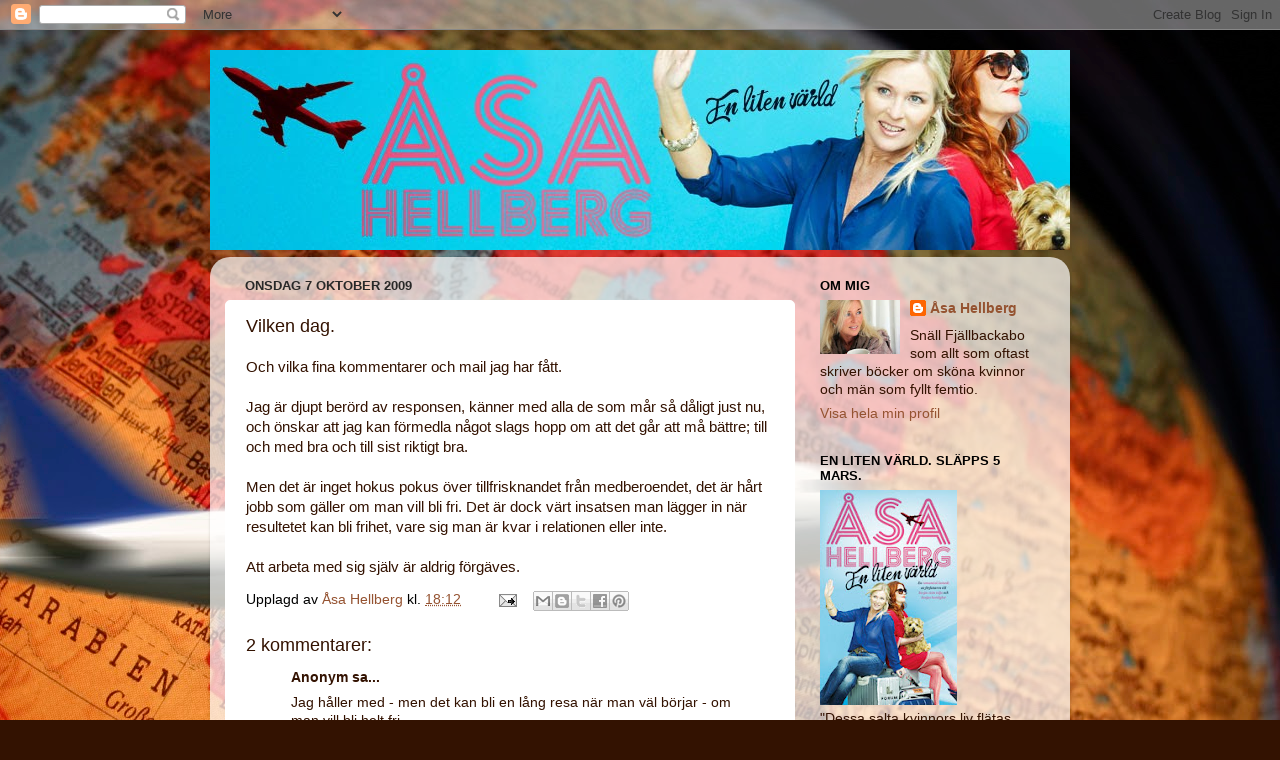

--- FILE ---
content_type: text/html; charset=UTF-8
request_url: https://hellbergcoaching.blogspot.com/2009/10/vilken-dag.html
body_size: 16082
content:
<!DOCTYPE html>
<html class='v2' dir='ltr' lang='sv'>
<head>
<link href='https://www.blogger.com/static/v1/widgets/335934321-css_bundle_v2.css' rel='stylesheet' type='text/css'/>
<meta content='width=1100' name='viewport'/>
<meta content='text/html; charset=UTF-8' http-equiv='Content-Type'/>
<meta content='blogger' name='generator'/>
<link href='https://hellbergcoaching.blogspot.com/favicon.ico' rel='icon' type='image/x-icon'/>
<link href='http://hellbergcoaching.blogspot.com/2009/10/vilken-dag.html' rel='canonical'/>
<link rel="alternate" type="application/atom+xml" title="Hellberg Coaching &amp; Inspirationsblogg - Atom" href="https://hellbergcoaching.blogspot.com/feeds/posts/default" />
<link rel="alternate" type="application/rss+xml" title="Hellberg Coaching &amp; Inspirationsblogg - RSS" href="https://hellbergcoaching.blogspot.com/feeds/posts/default?alt=rss" />
<link rel="service.post" type="application/atom+xml" title="Hellberg Coaching &amp; Inspirationsblogg - Atom" href="https://www.blogger.com/feeds/597961722047231091/posts/default" />

<link rel="alternate" type="application/atom+xml" title="Hellberg Coaching &amp; Inspirationsblogg - Atom" href="https://hellbergcoaching.blogspot.com/feeds/7506108335570548760/comments/default" />
<!--Can't find substitution for tag [blog.ieCssRetrofitLinks]-->
<meta content='http://hellbergcoaching.blogspot.com/2009/10/vilken-dag.html' property='og:url'/>
<meta content='Vilken dag.' property='og:title'/>
<meta content='Och vilka fina kommentarer och mail jag har fått. Jag är djupt berörd av responsen, känner med alla de som mår så dåligt just nu, och önskar...' property='og:description'/>
<title>Hellberg Coaching &amp; Inspirationsblogg: Vilken dag.</title>
<style id='page-skin-1' type='text/css'><!--
/*-----------------------------------------------
Blogger Template Style
Name:     Picture Window
Designer: Blogger
URL:      www.blogger.com
----------------------------------------------- */
/* Content
----------------------------------------------- */
body {
font: normal normal 15px Arial, Tahoma, Helvetica, FreeSans, sans-serif;
color: #331201;
background: #331201 url(//themes.googleusercontent.com/image?id=1r7j12KlWOZ0fjQagYaN1M8OHFiQ77QXOrYvbV2QbH6nQEufWARlBIQ89nQQ2GlW-nBGa) no-repeat fixed top center /* Credit: kickers (http://www.istockphoto.com/googleimages.php?id=480618&platform=blogger) */;
}
html body .region-inner {
min-width: 0;
max-width: 100%;
width: auto;
}
.content-outer {
font-size: 90%;
}
a:link {
text-decoration:none;
color: #955331;
}
a:visited {
text-decoration:none;
color: #63a7cb;
}
a:hover {
text-decoration:underline;
color: #ff6531;
}
.content-outer {
background: transparent none repeat scroll top left;
-moz-border-radius: 0;
-webkit-border-radius: 0;
-goog-ms-border-radius: 0;
border-radius: 0;
-moz-box-shadow: 0 0 0 rgba(0, 0, 0, .15);
-webkit-box-shadow: 0 0 0 rgba(0, 0, 0, .15);
-goog-ms-box-shadow: 0 0 0 rgba(0, 0, 0, .15);
box-shadow: 0 0 0 rgba(0, 0, 0, .15);
margin: 20px auto;
}
.content-inner {
padding: 0;
}
/* Header
----------------------------------------------- */
.header-outer {
background: transparent none repeat-x scroll top left;
_background-image: none;
color: #ffffff;
-moz-border-radius: 0;
-webkit-border-radius: 0;
-goog-ms-border-radius: 0;
border-radius: 0;
}
.Header img, .Header #header-inner {
-moz-border-radius: 0;
-webkit-border-radius: 0;
-goog-ms-border-radius: 0;
border-radius: 0;
}
.header-inner .Header .titlewrapper,
.header-inner .Header .descriptionwrapper {
padding-left: 0;
padding-right: 0;
}
.Header h1 {
font: normal normal 36px Arial, Tahoma, Helvetica, FreeSans, sans-serif;
text-shadow: 1px 1px 3px rgba(0, 0, 0, 0.3);
}
.Header h1 a {
color: #ffffff;
}
.Header .description {
font-size: 130%;
}
/* Tabs
----------------------------------------------- */
.tabs-inner {
margin: .5em 20px 0;
padding: 0;
}
.tabs-inner .section {
margin: 0;
}
.tabs-inner .widget ul {
padding: 0;
background: transparent none repeat scroll bottom;
-moz-border-radius: 0;
-webkit-border-radius: 0;
-goog-ms-border-radius: 0;
border-radius: 0;
}
.tabs-inner .widget li {
border: none;
}
.tabs-inner .widget li a {
display: inline-block;
padding: .5em 1em;
margin-right: .25em;
color: #ffffff;
font: normal normal 15px Arial, Tahoma, Helvetica, FreeSans, sans-serif;
-moz-border-radius: 10px 10px 0 0;
-webkit-border-top-left-radius: 10px;
-webkit-border-top-right-radius: 10px;
-goog-ms-border-radius: 10px 10px 0 0;
border-radius: 10px 10px 0 0;
background: transparent url(https://resources.blogblog.com/blogblog/data/1kt/transparent/black50.png) repeat scroll top left;
border-right: 1px solid transparent;
}
.tabs-inner .widget li:first-child a {
padding-left: 1.25em;
-moz-border-radius-topleft: 10px;
-moz-border-radius-bottomleft: 0;
-webkit-border-top-left-radius: 10px;
-webkit-border-bottom-left-radius: 0;
-goog-ms-border-top-left-radius: 10px;
-goog-ms-border-bottom-left-radius: 0;
border-top-left-radius: 10px;
border-bottom-left-radius: 0;
}
.tabs-inner .widget li.selected a,
.tabs-inner .widget li a:hover {
position: relative;
z-index: 1;
background: transparent url(https://resources.blogblog.com/blogblog/data/1kt/transparent/white80.png) repeat scroll bottom;
color: #955331;
-moz-box-shadow: 0 0 3px rgba(0, 0, 0, .15);
-webkit-box-shadow: 0 0 3px rgba(0, 0, 0, .15);
-goog-ms-box-shadow: 0 0 3px rgba(0, 0, 0, .15);
box-shadow: 0 0 3px rgba(0, 0, 0, .15);
}
/* Headings
----------------------------------------------- */
h2 {
font: bold normal 13px Arial, Tahoma, Helvetica, FreeSans, sans-serif;
text-transform: uppercase;
color: #000000;
margin: .5em 0;
}
/* Main
----------------------------------------------- */
.main-outer {
background: transparent url(https://resources.blogblog.com/blogblog/data/1kt/transparent/white80.png) repeat scroll top left;
-moz-border-radius: 20px 20px 0 0;
-webkit-border-top-left-radius: 20px;
-webkit-border-top-right-radius: 20px;
-webkit-border-bottom-left-radius: 0;
-webkit-border-bottom-right-radius: 0;
-goog-ms-border-radius: 20px 20px 0 0;
border-radius: 20px 20px 0 0;
-moz-box-shadow: 0 1px 3px rgba(0, 0, 0, .15);
-webkit-box-shadow: 0 1px 3px rgba(0, 0, 0, .15);
-goog-ms-box-shadow: 0 1px 3px rgba(0, 0, 0, .15);
box-shadow: 0 1px 3px rgba(0, 0, 0, .15);
}
.main-inner {
padding: 15px 20px 20px;
}
.main-inner .column-center-inner {
padding: 0 0;
}
.main-inner .column-left-inner {
padding-left: 0;
}
.main-inner .column-right-inner {
padding-right: 0;
}
/* Posts
----------------------------------------------- */
h3.post-title {
margin: 0;
font: normal normal 18px Arial, Tahoma, Helvetica, FreeSans, sans-serif;
}
.comments h4 {
margin: 1em 0 0;
font: normal normal 18px Arial, Tahoma, Helvetica, FreeSans, sans-serif;
}
.date-header span {
color: #282828;
}
.post-outer {
background-color: #ffffff;
border: solid 1px #ffffff;
-moz-border-radius: 5px;
-webkit-border-radius: 5px;
border-radius: 5px;
-goog-ms-border-radius: 5px;
padding: 15px 20px;
margin: 0 -20px 20px;
}
.post-body {
line-height: 1.4;
font-size: 110%;
position: relative;
}
.post-header {
margin: 0 0 1.5em;
color: #000000;
line-height: 1.6;
}
.post-footer {
margin: .5em 0 0;
color: #000000;
line-height: 1.6;
}
#blog-pager {
font-size: 140%
}
#comments .comment-author {
padding-top: 1.5em;
border-top: dashed 1px #ccc;
border-top: dashed 1px rgba(128, 128, 128, .5);
background-position: 0 1.5em;
}
#comments .comment-author:first-child {
padding-top: 0;
border-top: none;
}
.avatar-image-container {
margin: .2em 0 0;
}
/* Comments
----------------------------------------------- */
.comments .comments-content .icon.blog-author {
background-repeat: no-repeat;
background-image: url([data-uri]);
}
.comments .comments-content .loadmore a {
border-top: 1px solid #ff6531;
border-bottom: 1px solid #ff6531;
}
.comments .continue {
border-top: 2px solid #ff6531;
}
/* Widgets
----------------------------------------------- */
.widget ul, .widget #ArchiveList ul.flat {
padding: 0;
list-style: none;
}
.widget ul li, .widget #ArchiveList ul.flat li {
border-top: dashed 1px #ccc;
border-top: dashed 1px rgba(128, 128, 128, .5);
}
.widget ul li:first-child, .widget #ArchiveList ul.flat li:first-child {
border-top: none;
}
.widget .post-body ul {
list-style: disc;
}
.widget .post-body ul li {
border: none;
}
/* Footer
----------------------------------------------- */
.footer-outer {
color:#000000;
background: transparent url(https://resources.blogblog.com/blogblog/data/1kt/transparent/black50.png) repeat scroll top left;
-moz-border-radius: 0 0 20px 20px;
-webkit-border-top-left-radius: 0;
-webkit-border-top-right-radius: 0;
-webkit-border-bottom-left-radius: 20px;
-webkit-border-bottom-right-radius: 20px;
-goog-ms-border-radius: 0 0 20px 20px;
border-radius: 0 0 20px 20px;
-moz-box-shadow: 0 1px 3px rgba(0, 0, 0, .15);
-webkit-box-shadow: 0 1px 3px rgba(0, 0, 0, .15);
-goog-ms-box-shadow: 0 1px 3px rgba(0, 0, 0, .15);
box-shadow: 0 1px 3px rgba(0, 0, 0, .15);
}
.footer-inner {
padding: 10px 20px 20px;
}
.footer-outer a {
color: #000000;
}
.footer-outer a:visited {
color: #2e94cb;
}
.footer-outer a:hover {
color: #000000;
}
.footer-outer .widget h2 {
color: #000000;
}
/* Mobile
----------------------------------------------- */
html body.mobile {
height: auto;
}
html body.mobile {
min-height: 480px;
background-size: 100% auto;
}
.mobile .body-fauxcolumn-outer {
background: transparent none repeat scroll top left;
}
html .mobile .mobile-date-outer, html .mobile .blog-pager {
border-bottom: none;
background: transparent url(https://resources.blogblog.com/blogblog/data/1kt/transparent/white80.png) repeat scroll top left;
margin-bottom: 10px;
}
.mobile .date-outer {
background: transparent url(https://resources.blogblog.com/blogblog/data/1kt/transparent/white80.png) repeat scroll top left;
}
.mobile .header-outer, .mobile .main-outer,
.mobile .post-outer, .mobile .footer-outer {
-moz-border-radius: 0;
-webkit-border-radius: 0;
-goog-ms-border-radius: 0;
border-radius: 0;
}
.mobile .content-outer,
.mobile .main-outer,
.mobile .post-outer {
background: inherit;
border: none;
}
.mobile .content-outer {
font-size: 100%;
}
.mobile-link-button {
background-color: #955331;
}
.mobile-link-button a:link, .mobile-link-button a:visited {
color: #ffffff;
}
.mobile-index-contents {
color: #331201;
}
.mobile .tabs-inner .PageList .widget-content {
background: transparent url(https://resources.blogblog.com/blogblog/data/1kt/transparent/white80.png) repeat scroll bottom;
color: #955331;
}
.mobile .tabs-inner .PageList .widget-content .pagelist-arrow {
border-left: 1px solid transparent;
}

--></style>
<style id='template-skin-1' type='text/css'><!--
body {
min-width: 860px;
}
.content-outer, .content-fauxcolumn-outer, .region-inner {
min-width: 860px;
max-width: 860px;
_width: 860px;
}
.main-inner .columns {
padding-left: 0px;
padding-right: 260px;
}
.main-inner .fauxcolumn-center-outer {
left: 0px;
right: 260px;
/* IE6 does not respect left and right together */
_width: expression(this.parentNode.offsetWidth -
parseInt("0px") -
parseInt("260px") + 'px');
}
.main-inner .fauxcolumn-left-outer {
width: 0px;
}
.main-inner .fauxcolumn-right-outer {
width: 260px;
}
.main-inner .column-left-outer {
width: 0px;
right: 100%;
margin-left: -0px;
}
.main-inner .column-right-outer {
width: 260px;
margin-right: -260px;
}
#layout {
min-width: 0;
}
#layout .content-outer {
min-width: 0;
width: 800px;
}
#layout .region-inner {
min-width: 0;
width: auto;
}
body#layout div.add_widget {
padding: 8px;
}
body#layout div.add_widget a {
margin-left: 32px;
}
--></style>
<style>
    body {background-image:url(\/\/themes.googleusercontent.com\/image?id=1r7j12KlWOZ0fjQagYaN1M8OHFiQ77QXOrYvbV2QbH6nQEufWARlBIQ89nQQ2GlW-nBGa);}
    
@media (max-width: 200px) { body {background-image:url(\/\/themes.googleusercontent.com\/image?id=1r7j12KlWOZ0fjQagYaN1M8OHFiQ77QXOrYvbV2QbH6nQEufWARlBIQ89nQQ2GlW-nBGa&options=w200);}}
@media (max-width: 400px) and (min-width: 201px) { body {background-image:url(\/\/themes.googleusercontent.com\/image?id=1r7j12KlWOZ0fjQagYaN1M8OHFiQ77QXOrYvbV2QbH6nQEufWARlBIQ89nQQ2GlW-nBGa&options=w400);}}
@media (max-width: 800px) and (min-width: 401px) { body {background-image:url(\/\/themes.googleusercontent.com\/image?id=1r7j12KlWOZ0fjQagYaN1M8OHFiQ77QXOrYvbV2QbH6nQEufWARlBIQ89nQQ2GlW-nBGa&options=w800);}}
@media (max-width: 1200px) and (min-width: 801px) { body {background-image:url(\/\/themes.googleusercontent.com\/image?id=1r7j12KlWOZ0fjQagYaN1M8OHFiQ77QXOrYvbV2QbH6nQEufWARlBIQ89nQQ2GlW-nBGa&options=w1200);}}
/* Last tag covers anything over one higher than the previous max-size cap. */
@media (min-width: 1201px) { body {background-image:url(\/\/themes.googleusercontent.com\/image?id=1r7j12KlWOZ0fjQagYaN1M8OHFiQ77QXOrYvbV2QbH6nQEufWARlBIQ89nQQ2GlW-nBGa&options=w1600);}}
  </style>
<link href='https://www.blogger.com/dyn-css/authorization.css?targetBlogID=597961722047231091&amp;zx=45e80d3b-97dd-4697-97d4-b850b78741bf' media='none' onload='if(media!=&#39;all&#39;)media=&#39;all&#39;' rel='stylesheet'/><noscript><link href='https://www.blogger.com/dyn-css/authorization.css?targetBlogID=597961722047231091&amp;zx=45e80d3b-97dd-4697-97d4-b850b78741bf' rel='stylesheet'/></noscript>
<meta name='google-adsense-platform-account' content='ca-host-pub-1556223355139109'/>
<meta name='google-adsense-platform-domain' content='blogspot.com'/>

</head>
<body class='loading variant-open'>
<div class='navbar section' id='navbar' name='Navbar'><div class='widget Navbar' data-version='1' id='Navbar1'><script type="text/javascript">
    function setAttributeOnload(object, attribute, val) {
      if(window.addEventListener) {
        window.addEventListener('load',
          function(){ object[attribute] = val; }, false);
      } else {
        window.attachEvent('onload', function(){ object[attribute] = val; });
      }
    }
  </script>
<div id="navbar-iframe-container"></div>
<script type="text/javascript" src="https://apis.google.com/js/platform.js"></script>
<script type="text/javascript">
      gapi.load("gapi.iframes:gapi.iframes.style.bubble", function() {
        if (gapi.iframes && gapi.iframes.getContext) {
          gapi.iframes.getContext().openChild({
              url: 'https://www.blogger.com/navbar/597961722047231091?po\x3d7506108335570548760\x26origin\x3dhttps://hellbergcoaching.blogspot.com',
              where: document.getElementById("navbar-iframe-container"),
              id: "navbar-iframe"
          });
        }
      });
    </script><script type="text/javascript">
(function() {
var script = document.createElement('script');
script.type = 'text/javascript';
script.src = '//pagead2.googlesyndication.com/pagead/js/google_top_exp.js';
var head = document.getElementsByTagName('head')[0];
if (head) {
head.appendChild(script);
}})();
</script>
</div></div>
<div class='body-fauxcolumns'>
<div class='fauxcolumn-outer body-fauxcolumn-outer'>
<div class='cap-top'>
<div class='cap-left'></div>
<div class='cap-right'></div>
</div>
<div class='fauxborder-left'>
<div class='fauxborder-right'></div>
<div class='fauxcolumn-inner'>
</div>
</div>
<div class='cap-bottom'>
<div class='cap-left'></div>
<div class='cap-right'></div>
</div>
</div>
</div>
<div class='content'>
<div class='content-fauxcolumns'>
<div class='fauxcolumn-outer content-fauxcolumn-outer'>
<div class='cap-top'>
<div class='cap-left'></div>
<div class='cap-right'></div>
</div>
<div class='fauxborder-left'>
<div class='fauxborder-right'></div>
<div class='fauxcolumn-inner'>
</div>
</div>
<div class='cap-bottom'>
<div class='cap-left'></div>
<div class='cap-right'></div>
</div>
</div>
</div>
<div class='content-outer'>
<div class='content-cap-top cap-top'>
<div class='cap-left'></div>
<div class='cap-right'></div>
</div>
<div class='fauxborder-left content-fauxborder-left'>
<div class='fauxborder-right content-fauxborder-right'></div>
<div class='content-inner'>
<header>
<div class='header-outer'>
<div class='header-cap-top cap-top'>
<div class='cap-left'></div>
<div class='cap-right'></div>
</div>
<div class='fauxborder-left header-fauxborder-left'>
<div class='fauxborder-right header-fauxborder-right'></div>
<div class='region-inner header-inner'>
<div class='header section' id='header' name='Rubrik'><div class='widget Header' data-version='1' id='Header1'>
<div id='header-inner'>
<a href='https://hellbergcoaching.blogspot.com/' style='display: block'>
<img alt='Hellberg Coaching &amp; Inspirationsblogg' height='200px; ' id='Header1_headerimg' src='https://blogger.googleusercontent.com/img/b/R29vZ2xl/AVvXsEj5Y8hdpJ2nfJMahmONwXfiCD-q0Kvt_tM2HmiQomP0Bkqh89msImsQLC3mRWwi-_4YU-Q2P1OP3KfVN3RNb8HvIAF8nNioTBSoEFa7nXvvZ-Two78rJ4qoIFfV-p6djhV1aP6Z7iBipWq2/s1600/hellberg_banner+%25281%2529.jpg' style='display: block' width='900px; '/>
</a>
</div>
</div></div>
</div>
</div>
<div class='header-cap-bottom cap-bottom'>
<div class='cap-left'></div>
<div class='cap-right'></div>
</div>
</div>
</header>
<div class='tabs-outer'>
<div class='tabs-cap-top cap-top'>
<div class='cap-left'></div>
<div class='cap-right'></div>
</div>
<div class='fauxborder-left tabs-fauxborder-left'>
<div class='fauxborder-right tabs-fauxborder-right'></div>
<div class='region-inner tabs-inner'>
<div class='tabs no-items section' id='crosscol' name='Alla kolumner'></div>
<div class='tabs no-items section' id='crosscol-overflow' name='Cross-Column 2'></div>
</div>
</div>
<div class='tabs-cap-bottom cap-bottom'>
<div class='cap-left'></div>
<div class='cap-right'></div>
</div>
</div>
<div class='main-outer'>
<div class='main-cap-top cap-top'>
<div class='cap-left'></div>
<div class='cap-right'></div>
</div>
<div class='fauxborder-left main-fauxborder-left'>
<div class='fauxborder-right main-fauxborder-right'></div>
<div class='region-inner main-inner'>
<div class='columns fauxcolumns'>
<div class='fauxcolumn-outer fauxcolumn-center-outer'>
<div class='cap-top'>
<div class='cap-left'></div>
<div class='cap-right'></div>
</div>
<div class='fauxborder-left'>
<div class='fauxborder-right'></div>
<div class='fauxcolumn-inner'>
</div>
</div>
<div class='cap-bottom'>
<div class='cap-left'></div>
<div class='cap-right'></div>
</div>
</div>
<div class='fauxcolumn-outer fauxcolumn-left-outer'>
<div class='cap-top'>
<div class='cap-left'></div>
<div class='cap-right'></div>
</div>
<div class='fauxborder-left'>
<div class='fauxborder-right'></div>
<div class='fauxcolumn-inner'>
</div>
</div>
<div class='cap-bottom'>
<div class='cap-left'></div>
<div class='cap-right'></div>
</div>
</div>
<div class='fauxcolumn-outer fauxcolumn-right-outer'>
<div class='cap-top'>
<div class='cap-left'></div>
<div class='cap-right'></div>
</div>
<div class='fauxborder-left'>
<div class='fauxborder-right'></div>
<div class='fauxcolumn-inner'>
</div>
</div>
<div class='cap-bottom'>
<div class='cap-left'></div>
<div class='cap-right'></div>
</div>
</div>
<!-- corrects IE6 width calculation -->
<div class='columns-inner'>
<div class='column-center-outer'>
<div class='column-center-inner'>
<div class='main section' id='main' name='Huvudsektion'><div class='widget Blog' data-version='1' id='Blog1'>
<div class='blog-posts hfeed'>

          <div class="date-outer">
        
<h2 class='date-header'><span>onsdag 7 oktober 2009</span></h2>

          <div class="date-posts">
        
<div class='post-outer'>
<div class='post hentry uncustomized-post-template' itemprop='blogPost' itemscope='itemscope' itemtype='http://schema.org/BlogPosting'>
<meta content='597961722047231091' itemprop='blogId'/>
<meta content='7506108335570548760' itemprop='postId'/>
<a name='7506108335570548760'></a>
<h3 class='post-title entry-title' itemprop='name'>
Vilken dag.
</h3>
<div class='post-header'>
<div class='post-header-line-1'></div>
</div>
<div class='post-body entry-content' id='post-body-7506108335570548760' itemprop='description articleBody'>
Och vilka fina kommentarer och mail jag har fått.<br /><br />Jag är djupt berörd av responsen, känner med alla de som mår så dåligt just nu, och önskar att jag kan förmedla något slags hopp om att det går att må bättre; till och med bra och till sist riktigt bra.<br /><br />Men det är inget hokus pokus över tillfrisknandet från medberoendet, det är hårt jobb som gäller om man vill bli fri. Det är dock värt insatsen man lägger in när resultetet kan bli frihet, vare sig man är kvar i relationen eller inte.<br /><br />Att arbeta med sig själv är aldrig förgäves.
<div style='clear: both;'></div>
</div>
<div class='post-footer'>
<div class='post-footer-line post-footer-line-1'>
<span class='post-author vcard'>
Upplagd av
<span class='fn' itemprop='author' itemscope='itemscope' itemtype='http://schema.org/Person'>
<meta content='https://www.blogger.com/profile/02513472484415936229' itemprop='url'/>
<a class='g-profile' href='https://www.blogger.com/profile/02513472484415936229' rel='author' title='author profile'>
<span itemprop='name'>Åsa Hellberg</span>
</a>
</span>
</span>
<span class='post-timestamp'>
kl.
<meta content='http://hellbergcoaching.blogspot.com/2009/10/vilken-dag.html' itemprop='url'/>
<a class='timestamp-link' href='https://hellbergcoaching.blogspot.com/2009/10/vilken-dag.html' rel='bookmark' title='permanent link'><abbr class='published' itemprop='datePublished' title='2009-10-07T18:12:00+02:00'>18:12</abbr></a>
</span>
<span class='post-comment-link'>
</span>
<span class='post-icons'>
<span class='item-action'>
<a href='https://www.blogger.com/email-post/597961722047231091/7506108335570548760' title='Skicka inlägg'>
<img alt='' class='icon-action' height='13' src='https://resources.blogblog.com/img/icon18_email.gif' width='18'/>
</a>
</span>
<span class='item-control blog-admin pid-1765695018'>
<a href='https://www.blogger.com/post-edit.g?blogID=597961722047231091&postID=7506108335570548760&from=pencil' title='Redigera inlägg'>
<img alt='' class='icon-action' height='18' src='https://resources.blogblog.com/img/icon18_edit_allbkg.gif' width='18'/>
</a>
</span>
</span>
<div class='post-share-buttons goog-inline-block'>
<a class='goog-inline-block share-button sb-email' href='https://www.blogger.com/share-post.g?blogID=597961722047231091&postID=7506108335570548760&target=email' target='_blank' title='Skicka med e-post'><span class='share-button-link-text'>Skicka med e-post</span></a><a class='goog-inline-block share-button sb-blog' href='https://www.blogger.com/share-post.g?blogID=597961722047231091&postID=7506108335570548760&target=blog' onclick='window.open(this.href, "_blank", "height=270,width=475"); return false;' target='_blank' title='BlogThis!'><span class='share-button-link-text'>BlogThis!</span></a><a class='goog-inline-block share-button sb-twitter' href='https://www.blogger.com/share-post.g?blogID=597961722047231091&postID=7506108335570548760&target=twitter' target='_blank' title='Dela på X'><span class='share-button-link-text'>Dela på X</span></a><a class='goog-inline-block share-button sb-facebook' href='https://www.blogger.com/share-post.g?blogID=597961722047231091&postID=7506108335570548760&target=facebook' onclick='window.open(this.href, "_blank", "height=430,width=640"); return false;' target='_blank' title='Dela på Facebook'><span class='share-button-link-text'>Dela på Facebook</span></a><a class='goog-inline-block share-button sb-pinterest' href='https://www.blogger.com/share-post.g?blogID=597961722047231091&postID=7506108335570548760&target=pinterest' target='_blank' title='Dela på Pinterest'><span class='share-button-link-text'>Dela på Pinterest</span></a>
</div>
</div>
<div class='post-footer-line post-footer-line-2'>
<span class='post-labels'>
</span>
</div>
<div class='post-footer-line post-footer-line-3'>
<span class='post-location'>
</span>
</div>
</div>
</div>
<div class='comments' id='comments'>
<a name='comments'></a>
<h4>2 kommentarer:</h4>
<div id='Blog1_comments-block-wrapper'>
<dl class='avatar-comment-indent' id='comments-block'>
<dt class='comment-author ' id='c9056387571520060671'>
<a name='c9056387571520060671'></a>
<div class="avatar-image-container avatar-stock"><span dir="ltr"><img src="//resources.blogblog.com/img/blank.gif" width="35" height="35" alt="" title="Anonym">

</span></div>
Anonym
sa...
</dt>
<dd class='comment-body' id='Blog1_cmt-9056387571520060671'>
<p>
Jag håller med - men det kan bli en lång resa när man väl börjar - om man vill bli helt fri.<br />Sanna
</p>
</dd>
<dd class='comment-footer'>
<span class='comment-timestamp'>
<a href='https://hellbergcoaching.blogspot.com/2009/10/vilken-dag.html?showComment=1254941547545#c9056387571520060671' title='comment permalink'>
07 oktober, 2009 20:52
</a>
<span class='item-control blog-admin pid-1956357339'>
<a class='comment-delete' href='https://www.blogger.com/comment/delete/597961722047231091/9056387571520060671' title='Ta bort kommentar'>
<img src='https://resources.blogblog.com/img/icon_delete13.gif'/>
</a>
</span>
</span>
</dd>
<dt class='comment-author blog-author' id='c2848121152226944493'>
<a name='c2848121152226944493'></a>
<div class="avatar-image-container vcard"><span dir="ltr"><a href="https://www.blogger.com/profile/02513472484415936229" target="" rel="nofollow" onclick="" class="avatar-hovercard" id="av-2848121152226944493-02513472484415936229"><img src="https://resources.blogblog.com/img/blank.gif" width="35" height="35" class="delayLoad" style="display: none;" longdesc="//blogger.googleusercontent.com/img/b/R29vZ2xl/AVvXsEicn_2tGE4_F6LX_dhOrvhnx5W7tegGSlUMqhx7YTAKSWltBOFKZF-g2eGVEV4Hu3prHG653RJ6p-5SJoiop9T95a_7tk6HlKQt4N2akwZd64pQGj45AkjNeZDVNvZhBA/s45-c/*" alt="" title="&Aring;sa Hellberg">

<noscript><img src="//blogger.googleusercontent.com/img/b/R29vZ2xl/AVvXsEicn_2tGE4_F6LX_dhOrvhnx5W7tegGSlUMqhx7YTAKSWltBOFKZF-g2eGVEV4Hu3prHG653RJ6p-5SJoiop9T95a_7tk6HlKQt4N2akwZd64pQGj45AkjNeZDVNvZhBA/s45-c/*" width="35" height="35" class="photo" alt=""></noscript></a></span></div>
<a href='https://www.blogger.com/profile/02513472484415936229' rel='nofollow'>Åsa Hellberg</a>
sa...
</dt>
<dd class='comment-body' id='Blog1_cmt-2848121152226944493'>
<p>
Ja, det kan vara en lång resa, därför är det bra att skaffa sig  en bild av vart man vill åka, ett trevligt ressällskap och tålamod vid alla stationer på vägen:)<br /><br />Kram Åsa
</p>
</dd>
<dd class='comment-footer'>
<span class='comment-timestamp'>
<a href='https://hellbergcoaching.blogspot.com/2009/10/vilken-dag.html?showComment=1254941885797#c2848121152226944493' title='comment permalink'>
07 oktober, 2009 20:58
</a>
<span class='item-control blog-admin pid-1765695018'>
<a class='comment-delete' href='https://www.blogger.com/comment/delete/597961722047231091/2848121152226944493' title='Ta bort kommentar'>
<img src='https://resources.blogblog.com/img/icon_delete13.gif'/>
</a>
</span>
</span>
</dd>
</dl>
</div>
<p class='comment-footer'>
<a href='https://www.blogger.com/comment/fullpage/post/597961722047231091/7506108335570548760' onclick='javascript:window.open(this.href, "bloggerPopup", "toolbar=0,location=0,statusbar=1,menubar=0,scrollbars=yes,width=640,height=500"); return false;'>Skicka en kommentar</a>
</p>
</div>
</div>

        </div></div>
      
</div>
<div class='blog-pager' id='blog-pager'>
<span id='blog-pager-newer-link'>
<a class='blog-pager-newer-link' href='https://hellbergcoaching.blogspot.com/2009/10/tva.html' id='Blog1_blog-pager-newer-link' title='Senaste inlägg'>Senaste inlägg</a>
</span>
<span id='blog-pager-older-link'>
<a class='blog-pager-older-link' href='https://hellbergcoaching.blogspot.com/2009/10/har-kommer-lanken-till-tv-4.html' id='Blog1_blog-pager-older-link' title='Äldre inlägg'>Äldre inlägg</a>
</span>
<a class='home-link' href='https://hellbergcoaching.blogspot.com/'>Startsida</a>
</div>
<div class='clear'></div>
<div class='post-feeds'>
<div class='feed-links'>
Prenumerera på:
<a class='feed-link' href='https://hellbergcoaching.blogspot.com/feeds/7506108335570548760/comments/default' target='_blank' type='application/atom+xml'>Kommentarer till inlägget (Atom)</a>
</div>
</div>
</div></div>
</div>
</div>
<div class='column-left-outer'>
<div class='column-left-inner'>
<aside>
</aside>
</div>
</div>
<div class='column-right-outer'>
<div class='column-right-inner'>
<aside>
<div class='sidebar section' id='sidebar-right-1'><div class='widget Profile' data-version='1' id='Profile1'>
<h2>Om mig</h2>
<div class='widget-content'>
<a href='https://www.blogger.com/profile/02513472484415936229'><img alt='Mitt foto' class='profile-img' height='54' src='//blogger.googleusercontent.com/img/b/R29vZ2xl/AVvXsEicn_2tGE4_F6LX_dhOrvhnx5W7tegGSlUMqhx7YTAKSWltBOFKZF-g2eGVEV4Hu3prHG653RJ6p-5SJoiop9T95a_7tk6HlKQt4N2akwZd64pQGj45AkjNeZDVNvZhBA/s113/*' width='80'/></a>
<dl class='profile-datablock'>
<dt class='profile-data'>
<a class='profile-name-link g-profile' href='https://www.blogger.com/profile/02513472484415936229' rel='author' style='background-image: url(//www.blogger.com/img/logo-16.png);'>
Åsa Hellberg
</a>
</dt>
<dd class='profile-textblock'>Snäll Fjällbackabo som allt som oftast skriver böcker om sköna kvinnor och män som fyllt femtio.
</dd>
</dl>
<a class='profile-link' href='https://www.blogger.com/profile/02513472484415936229' rel='author'>Visa hela min profil</a>
<div class='clear'></div>
</div>
</div><div class='widget Image' data-version='1' id='Image6'>
<h2>En liten värld. Släpps 5 mars.</h2>
<div class='widget-content'>
<a href='http://www.bonnierforlagen.se/Katalog/forum/Var-2014/En-liten-varld/'>
<img alt='En liten värld. Släpps 5 mars.' height='215' id='Image6_img' src='https://blogger.googleusercontent.com/img/b/R29vZ2xl/AVvXsEh9Oz51_HXKc2tTXpwqRGGUhUKVNXHEw53OaZvrHELGCa_94eKmChBGt_VZy8h8RAul8fDOd7xYWGN7mNUzCMUx-S1WeHKAO3T6FoCweEHfIxZH5RikQ4HZlUBWRSxTwxAAcNbjn554t7QX/s215/En+liten+v%25C3%25A4rld+front.jpg' width='137'/>
</a>
<br/>
<span class='caption'>"Dessa salta kvinnors liv flätas samman av Åsa Hellberg i hennes sockersöta mappieroman. En liten värld heter  boken som får mig att mjukna som nariga läppar under ett cerat." M-magasin</span>
</div>
<div class='clear'></div>
</div><div class='widget Image' data-version='1' id='Image5'>
<h2>Sonjas hemlighet</h2>
<div class='widget-content'>
<img alt='Sonjas hemlighet' height='250' id='Image5_img' src='https://blogger.googleusercontent.com/img/b/R29vZ2xl/AVvXsEjnL1DhsVukiXzre2AsVGJkgwo5KJNKCvSchWAylLK1BZztwdFrgX9PweAYsa6gZQWSGlDhL_A_8_TAorcjkM4pzbfeC-gYWSIs9hyD73w5hVwCewVgs9ilXmW1bGjmxAuPx8XRwq5Eep5x/s250/Sonjas+Heml.jpg' width='159'/>
<br/>
<span class='caption'>Fortsättningen på Sonjas sista vilja. Finns också som ljudbok, e-bok och pocket.</span>
</div>
<div class='clear'></div>
</div><div class='widget Image' data-version='1' id='Image3'>
<h2>Sonjas sista vilja</h2>
<div class='widget-content'>
<a href='http://www.bbb.se/index.php?page=shop.product_details&flypage=shop.flypage&product_id=788&category_id=15&manufacturer_id=215&option=com_virtuemart&Itemid=33'>
<img alt='Sonjas sista vilja' height='237' id='Image3_img' src='https://blogger.googleusercontent.com/img/b/R29vZ2xl/AVvXsEhPj72Rll7K_MQ8wPOWNczoRw8smzPoQNIbyKL9PGOMbRORRDXDp0IfAQW_Cx-TUpHqw3GAZlfEPxp-0cEJmrC0ry6WANaaRn7Lg7xboe6TWWBaRLzpbS1-Xz7lu3KrjKkAJhS9Byc0HYbm/s250/Sonjas+sista+vilja+omslag.jpg' width='150'/>
</a>
<br/>
<span class='caption'>Nu också i pocket, ljudböcker och e-bok.</span>
</div>
<div class='clear'></div>
</div><div class='widget Image' data-version='1' id='Image4'>
<div class='widget-content'>
<a href='http://sonjassistavilja.blogspot.se/'>
<img alt='' height='59' id='Image4_img' src='https://blogger.googleusercontent.com/img/b/R29vZ2xl/AVvXsEjE4pi6h_LnnouVrDdCl8Xn7cIom6zKHK4PgkpMJrD3ZExFkE8-i7djWNa4OTdTV1UZij7sUBV_AsAzk4R9iVq-7J4fIb5H4VixTJVmAMGTHVl9AB04shS56_GcAhfV2lWiUCjfxmnEnruV/s250/Sonjas+sista+vilja+-+bloggheader.png' width='150'/>
</a>
<br/>
<span class='caption'>Susanne, Rebecka och  Maggan bloggade här. De har inte längre tid, tyvärr.</span>
</div>
<div class='clear'></div>
</div><div class='widget BlogSearch' data-version='1' id='BlogSearch1'>
<h2 class='title'>Sök på min blogg</h2>
<div class='widget-content'>
<div id='BlogSearch1_form'>
<form action='https://hellbergcoaching.blogspot.com/search' class='gsc-search-box' target='_top'>
<table cellpadding='0' cellspacing='0' class='gsc-search-box'>
<tbody>
<tr>
<td class='gsc-input'>
<input autocomplete='off' class='gsc-input' name='q' size='10' title='search' type='text' value=''/>
</td>
<td class='gsc-search-button'>
<input class='gsc-search-button' title='search' type='submit' value='Sök'/>
</td>
</tr>
</tbody>
</table>
</form>
</div>
</div>
<div class='clear'></div>
</div><div class='widget HTML' data-version='1' id='HTML4'>
<div class='widget-content'>
<!-- Site Meter -->
<script type="text/javascript" src="//s41.sitemeter.com/js/counter.js?site=s41Hellbergcoaching">
</script>
<noscript>
<a href="http://s41.sitemeter.com/stats.asp?site=s41Hellbergcoaching" target="_top">
<img src="https://lh3.googleusercontent.com/blogger_img_proxy/AEn0k_us3AEcT9YrJtdUzVZnIR2I6q5xcrl8BiKeptXiLdU9ywqbE0krTRZKFZW4H9REGPIUaF397ZpSdfhWfqoFCscKT3CJwKtS1_qoQoPlE6m27nZxNstTG1J1OvMeWQFR=s0-d" alt="Site Meter" border="0"></a>
</noscript>
<!-- Copyright (c)2009 Site Meter -->
</div>
<div class='clear'></div>
</div><div class='widget Image' data-version='1' id='Image1'>
<div class='widget-content'>
<img alt='' height='250' id='Image1_img' src='https://blogger.googleusercontent.com/img/b/R29vZ2xl/AVvXsEiJOAm2RfxnDEARpzckG7uHhInlxF-woLIOQg-PkH-fBfSX_L728cnv5FPQmIEnxgmUJdiNYs0r5MuP1uAK0jHVfKOANF9gxufRjqYmQYmXW-OuuBWswlorUIBBU237niiXkSdy6ap0OjQ0/s250/A01.jpg' width='161'/>
<br/>
<span class='caption'>Foto: Nils Mörner.</span>
</div>
<div class='clear'></div>
</div><div class='widget Image' data-version='1' id='Image2'>
<h2>Min första bok</h2>
<div class='widget-content'>
<a href='http://www.adlibris.com/se/product.aspx?isbn=9185535532'>
<img alt='Min första bok' height='313' id='Image2_img' src='//2.bp.blogspot.com/_E-zh9fuKMRc/SttFBoYmL1I/AAAAAAAAAdQ/BO3SVBwzC8Q/S1600-R/Casanova+bok.jpg' width='200'/>
</a>
<br/>
<span class='caption'>Klicka på bilden för att se mer.</span>
</div>
<div class='clear'></div>
</div><div class='widget Followers' data-version='1' id='Followers2'>
<h2 class='title'>Bloggintresserade</h2>
<div class='widget-content'>
<div id='Followers2-wrapper'>
<div style='margin-right:2px;'>
<div><script type="text/javascript" src="https://apis.google.com/js/platform.js"></script>
<div id="followers-iframe-container"></div>
<script type="text/javascript">
    window.followersIframe = null;
    function followersIframeOpen(url) {
      gapi.load("gapi.iframes", function() {
        if (gapi.iframes && gapi.iframes.getContext) {
          window.followersIframe = gapi.iframes.getContext().openChild({
            url: url,
            where: document.getElementById("followers-iframe-container"),
            messageHandlersFilter: gapi.iframes.CROSS_ORIGIN_IFRAMES_FILTER,
            messageHandlers: {
              '_ready': function(obj) {
                window.followersIframe.getIframeEl().height = obj.height;
              },
              'reset': function() {
                window.followersIframe.close();
                followersIframeOpen("https://www.blogger.com/followers/frame/597961722047231091?colors\x3dCgt0cmFuc3BhcmVudBILdHJhbnNwYXJlbnQaByMzMzEyMDEiByM5NTUzMzEqC3RyYW5zcGFyZW50MgcjMDAwMDAwOgcjMzMxMjAxQgcjOTU1MzMxSgcjMDAwMDAwUgcjOTU1MzMxWgt0cmFuc3BhcmVudA%3D%3D\x26pageSize\x3d21\x26hl\x3dsv\x26origin\x3dhttps://hellbergcoaching.blogspot.com");
              },
              'open': function(url) {
                window.followersIframe.close();
                followersIframeOpen(url);
              }
            }
          });
        }
      });
    }
    followersIframeOpen("https://www.blogger.com/followers/frame/597961722047231091?colors\x3dCgt0cmFuc3BhcmVudBILdHJhbnNwYXJlbnQaByMzMzEyMDEiByM5NTUzMzEqC3RyYW5zcGFyZW50MgcjMDAwMDAwOgcjMzMxMjAxQgcjOTU1MzMxSgcjMDAwMDAwUgcjOTU1MzMxWgt0cmFuc3BhcmVudA%3D%3D\x26pageSize\x3d21\x26hl\x3dsv\x26origin\x3dhttps://hellbergcoaching.blogspot.com");
  </script></div>
</div>
</div>
<div class='clear'></div>
</div>
</div><div class='widget HTML' data-version='1' id='HTML3'>
<h2 class='title'>Bloggtoppen</h2>
<div class='widget-content'>
<a href="http://www.bloggtoppen.se/" title="Blogg listad på Bloggtoppen.se"><img border="0" alt="Blogg listad på Bloggtoppen.se" src="https://lh3.googleusercontent.com/blogger_img_proxy/AEn0k_sYXOtkdtMR-yFkKQFdtukIM3DW-JPJs1yISrJADcIL4TDUqW7pHf8OXUDdh8C8KqDgPkctRa7aXsOhhbVOu5ACmfwQL-mViWVezsiZE4Duak9KspjLZQ=s0-d"></a>
</div>
<div class='clear'></div>
</div><div class='widget HTML' data-version='1' id='HTML1'>
<div class='widget-content'>
<script type="text/javascript">
var gaJsHost = (("https:" == document.location.protocol) ? "https://ssl." : "http://www.");
document.write(unescape("%3Cscript src='" + gaJsHost + "google-analytics.com/ga.js' type='text/javascript'%3E%3C/script%3E"));
</script>
<script type="text/javascript">
try {
var pageTracker = _gat._getTracker("UA-7696101-1");
pageTracker._trackPageview();
} catch(err) {}</script>
</div>
<div class='clear'></div>
</div><div class='widget BlogArchive' data-version='1' id='BlogArchive2'>
<h2>Bloggarkiv</h2>
<div class='widget-content'>
<div id='ArchiveList'>
<div id='BlogArchive2_ArchiveList'>
<ul class='hierarchy'>
<li class='archivedate collapsed'>
<a class='toggle' href='javascript:void(0)'>
<span class='zippy'>

        &#9658;&#160;
      
</span>
</a>
<a class='post-count-link' href='https://hellbergcoaching.blogspot.com/2014/'>
2014
</a>
<span class='post-count' dir='ltr'>(206)</span>
<ul class='hierarchy'>
<li class='archivedate collapsed'>
<a class='toggle' href='javascript:void(0)'>
<span class='zippy'>

        &#9658;&#160;
      
</span>
</a>
<a class='post-count-link' href='https://hellbergcoaching.blogspot.com/2014/02/'>
februari
</a>
<span class='post-count' dir='ltr'>(90)</span>
</li>
</ul>
<ul class='hierarchy'>
<li class='archivedate collapsed'>
<a class='toggle' href='javascript:void(0)'>
<span class='zippy'>

        &#9658;&#160;
      
</span>
</a>
<a class='post-count-link' href='https://hellbergcoaching.blogspot.com/2014/01/'>
januari
</a>
<span class='post-count' dir='ltr'>(116)</span>
</li>
</ul>
</li>
</ul>
<ul class='hierarchy'>
<li class='archivedate collapsed'>
<a class='toggle' href='javascript:void(0)'>
<span class='zippy'>

        &#9658;&#160;
      
</span>
</a>
<a class='post-count-link' href='https://hellbergcoaching.blogspot.com/2013/'>
2013
</a>
<span class='post-count' dir='ltr'>(1072)</span>
<ul class='hierarchy'>
<li class='archivedate collapsed'>
<a class='toggle' href='javascript:void(0)'>
<span class='zippy'>

        &#9658;&#160;
      
</span>
</a>
<a class='post-count-link' href='https://hellbergcoaching.blogspot.com/2013/12/'>
december
</a>
<span class='post-count' dir='ltr'>(117)</span>
</li>
</ul>
<ul class='hierarchy'>
<li class='archivedate collapsed'>
<a class='toggle' href='javascript:void(0)'>
<span class='zippy'>

        &#9658;&#160;
      
</span>
</a>
<a class='post-count-link' href='https://hellbergcoaching.blogspot.com/2013/11/'>
november
</a>
<span class='post-count' dir='ltr'>(102)</span>
</li>
</ul>
<ul class='hierarchy'>
<li class='archivedate collapsed'>
<a class='toggle' href='javascript:void(0)'>
<span class='zippy'>

        &#9658;&#160;
      
</span>
</a>
<a class='post-count-link' href='https://hellbergcoaching.blogspot.com/2013/10/'>
oktober
</a>
<span class='post-count' dir='ltr'>(86)</span>
</li>
</ul>
<ul class='hierarchy'>
<li class='archivedate collapsed'>
<a class='toggle' href='javascript:void(0)'>
<span class='zippy'>

        &#9658;&#160;
      
</span>
</a>
<a class='post-count-link' href='https://hellbergcoaching.blogspot.com/2013/09/'>
september
</a>
<span class='post-count' dir='ltr'>(90)</span>
</li>
</ul>
<ul class='hierarchy'>
<li class='archivedate collapsed'>
<a class='toggle' href='javascript:void(0)'>
<span class='zippy'>

        &#9658;&#160;
      
</span>
</a>
<a class='post-count-link' href='https://hellbergcoaching.blogspot.com/2013/08/'>
augusti
</a>
<span class='post-count' dir='ltr'>(76)</span>
</li>
</ul>
<ul class='hierarchy'>
<li class='archivedate collapsed'>
<a class='toggle' href='javascript:void(0)'>
<span class='zippy'>

        &#9658;&#160;
      
</span>
</a>
<a class='post-count-link' href='https://hellbergcoaching.blogspot.com/2013/07/'>
juli
</a>
<span class='post-count' dir='ltr'>(65)</span>
</li>
</ul>
<ul class='hierarchy'>
<li class='archivedate collapsed'>
<a class='toggle' href='javascript:void(0)'>
<span class='zippy'>

        &#9658;&#160;
      
</span>
</a>
<a class='post-count-link' href='https://hellbergcoaching.blogspot.com/2013/06/'>
juni
</a>
<span class='post-count' dir='ltr'>(61)</span>
</li>
</ul>
<ul class='hierarchy'>
<li class='archivedate collapsed'>
<a class='toggle' href='javascript:void(0)'>
<span class='zippy'>

        &#9658;&#160;
      
</span>
</a>
<a class='post-count-link' href='https://hellbergcoaching.blogspot.com/2013/05/'>
maj
</a>
<span class='post-count' dir='ltr'>(97)</span>
</li>
</ul>
<ul class='hierarchy'>
<li class='archivedate collapsed'>
<a class='toggle' href='javascript:void(0)'>
<span class='zippy'>

        &#9658;&#160;
      
</span>
</a>
<a class='post-count-link' href='https://hellbergcoaching.blogspot.com/2013/04/'>
april
</a>
<span class='post-count' dir='ltr'>(76)</span>
</li>
</ul>
<ul class='hierarchy'>
<li class='archivedate collapsed'>
<a class='toggle' href='javascript:void(0)'>
<span class='zippy'>

        &#9658;&#160;
      
</span>
</a>
<a class='post-count-link' href='https://hellbergcoaching.blogspot.com/2013/03/'>
mars
</a>
<span class='post-count' dir='ltr'>(99)</span>
</li>
</ul>
<ul class='hierarchy'>
<li class='archivedate collapsed'>
<a class='toggle' href='javascript:void(0)'>
<span class='zippy'>

        &#9658;&#160;
      
</span>
</a>
<a class='post-count-link' href='https://hellbergcoaching.blogspot.com/2013/02/'>
februari
</a>
<span class='post-count' dir='ltr'>(78)</span>
</li>
</ul>
<ul class='hierarchy'>
<li class='archivedate collapsed'>
<a class='toggle' href='javascript:void(0)'>
<span class='zippy'>

        &#9658;&#160;
      
</span>
</a>
<a class='post-count-link' href='https://hellbergcoaching.blogspot.com/2013/01/'>
januari
</a>
<span class='post-count' dir='ltr'>(125)</span>
</li>
</ul>
</li>
</ul>
<ul class='hierarchy'>
<li class='archivedate collapsed'>
<a class='toggle' href='javascript:void(0)'>
<span class='zippy'>

        &#9658;&#160;
      
</span>
</a>
<a class='post-count-link' href='https://hellbergcoaching.blogspot.com/2012/'>
2012
</a>
<span class='post-count' dir='ltr'>(1375)</span>
<ul class='hierarchy'>
<li class='archivedate collapsed'>
<a class='toggle' href='javascript:void(0)'>
<span class='zippy'>

        &#9658;&#160;
      
</span>
</a>
<a class='post-count-link' href='https://hellbergcoaching.blogspot.com/2012/12/'>
december
</a>
<span class='post-count' dir='ltr'>(136)</span>
</li>
</ul>
<ul class='hierarchy'>
<li class='archivedate collapsed'>
<a class='toggle' href='javascript:void(0)'>
<span class='zippy'>

        &#9658;&#160;
      
</span>
</a>
<a class='post-count-link' href='https://hellbergcoaching.blogspot.com/2012/11/'>
november
</a>
<span class='post-count' dir='ltr'>(93)</span>
</li>
</ul>
<ul class='hierarchy'>
<li class='archivedate collapsed'>
<a class='toggle' href='javascript:void(0)'>
<span class='zippy'>

        &#9658;&#160;
      
</span>
</a>
<a class='post-count-link' href='https://hellbergcoaching.blogspot.com/2012/10/'>
oktober
</a>
<span class='post-count' dir='ltr'>(114)</span>
</li>
</ul>
<ul class='hierarchy'>
<li class='archivedate collapsed'>
<a class='toggle' href='javascript:void(0)'>
<span class='zippy'>

        &#9658;&#160;
      
</span>
</a>
<a class='post-count-link' href='https://hellbergcoaching.blogspot.com/2012/09/'>
september
</a>
<span class='post-count' dir='ltr'>(92)</span>
</li>
</ul>
<ul class='hierarchy'>
<li class='archivedate collapsed'>
<a class='toggle' href='javascript:void(0)'>
<span class='zippy'>

        &#9658;&#160;
      
</span>
</a>
<a class='post-count-link' href='https://hellbergcoaching.blogspot.com/2012/08/'>
augusti
</a>
<span class='post-count' dir='ltr'>(94)</span>
</li>
</ul>
<ul class='hierarchy'>
<li class='archivedate collapsed'>
<a class='toggle' href='javascript:void(0)'>
<span class='zippy'>

        &#9658;&#160;
      
</span>
</a>
<a class='post-count-link' href='https://hellbergcoaching.blogspot.com/2012/07/'>
juli
</a>
<span class='post-count' dir='ltr'>(103)</span>
</li>
</ul>
<ul class='hierarchy'>
<li class='archivedate collapsed'>
<a class='toggle' href='javascript:void(0)'>
<span class='zippy'>

        &#9658;&#160;
      
</span>
</a>
<a class='post-count-link' href='https://hellbergcoaching.blogspot.com/2012/06/'>
juni
</a>
<span class='post-count' dir='ltr'>(120)</span>
</li>
</ul>
<ul class='hierarchy'>
<li class='archivedate collapsed'>
<a class='toggle' href='javascript:void(0)'>
<span class='zippy'>

        &#9658;&#160;
      
</span>
</a>
<a class='post-count-link' href='https://hellbergcoaching.blogspot.com/2012/05/'>
maj
</a>
<span class='post-count' dir='ltr'>(157)</span>
</li>
</ul>
<ul class='hierarchy'>
<li class='archivedate collapsed'>
<a class='toggle' href='javascript:void(0)'>
<span class='zippy'>

        &#9658;&#160;
      
</span>
</a>
<a class='post-count-link' href='https://hellbergcoaching.blogspot.com/2012/04/'>
april
</a>
<span class='post-count' dir='ltr'>(115)</span>
</li>
</ul>
<ul class='hierarchy'>
<li class='archivedate collapsed'>
<a class='toggle' href='javascript:void(0)'>
<span class='zippy'>

        &#9658;&#160;
      
</span>
</a>
<a class='post-count-link' href='https://hellbergcoaching.blogspot.com/2012/03/'>
mars
</a>
<span class='post-count' dir='ltr'>(119)</span>
</li>
</ul>
<ul class='hierarchy'>
<li class='archivedate collapsed'>
<a class='toggle' href='javascript:void(0)'>
<span class='zippy'>

        &#9658;&#160;
      
</span>
</a>
<a class='post-count-link' href='https://hellbergcoaching.blogspot.com/2012/02/'>
februari
</a>
<span class='post-count' dir='ltr'>(126)</span>
</li>
</ul>
<ul class='hierarchy'>
<li class='archivedate collapsed'>
<a class='toggle' href='javascript:void(0)'>
<span class='zippy'>

        &#9658;&#160;
      
</span>
</a>
<a class='post-count-link' href='https://hellbergcoaching.blogspot.com/2012/01/'>
januari
</a>
<span class='post-count' dir='ltr'>(106)</span>
</li>
</ul>
</li>
</ul>
<ul class='hierarchy'>
<li class='archivedate collapsed'>
<a class='toggle' href='javascript:void(0)'>
<span class='zippy'>

        &#9658;&#160;
      
</span>
</a>
<a class='post-count-link' href='https://hellbergcoaching.blogspot.com/2011/'>
2011
</a>
<span class='post-count' dir='ltr'>(1612)</span>
<ul class='hierarchy'>
<li class='archivedate collapsed'>
<a class='toggle' href='javascript:void(0)'>
<span class='zippy'>

        &#9658;&#160;
      
</span>
</a>
<a class='post-count-link' href='https://hellbergcoaching.blogspot.com/2011/12/'>
december
</a>
<span class='post-count' dir='ltr'>(124)</span>
</li>
</ul>
<ul class='hierarchy'>
<li class='archivedate collapsed'>
<a class='toggle' href='javascript:void(0)'>
<span class='zippy'>

        &#9658;&#160;
      
</span>
</a>
<a class='post-count-link' href='https://hellbergcoaching.blogspot.com/2011/11/'>
november
</a>
<span class='post-count' dir='ltr'>(107)</span>
</li>
</ul>
<ul class='hierarchy'>
<li class='archivedate collapsed'>
<a class='toggle' href='javascript:void(0)'>
<span class='zippy'>

        &#9658;&#160;
      
</span>
</a>
<a class='post-count-link' href='https://hellbergcoaching.blogspot.com/2011/10/'>
oktober
</a>
<span class='post-count' dir='ltr'>(146)</span>
</li>
</ul>
<ul class='hierarchy'>
<li class='archivedate collapsed'>
<a class='toggle' href='javascript:void(0)'>
<span class='zippy'>

        &#9658;&#160;
      
</span>
</a>
<a class='post-count-link' href='https://hellbergcoaching.blogspot.com/2011/09/'>
september
</a>
<span class='post-count' dir='ltr'>(133)</span>
</li>
</ul>
<ul class='hierarchy'>
<li class='archivedate collapsed'>
<a class='toggle' href='javascript:void(0)'>
<span class='zippy'>

        &#9658;&#160;
      
</span>
</a>
<a class='post-count-link' href='https://hellbergcoaching.blogspot.com/2011/08/'>
augusti
</a>
<span class='post-count' dir='ltr'>(132)</span>
</li>
</ul>
<ul class='hierarchy'>
<li class='archivedate collapsed'>
<a class='toggle' href='javascript:void(0)'>
<span class='zippy'>

        &#9658;&#160;
      
</span>
</a>
<a class='post-count-link' href='https://hellbergcoaching.blogspot.com/2011/07/'>
juli
</a>
<span class='post-count' dir='ltr'>(122)</span>
</li>
</ul>
<ul class='hierarchy'>
<li class='archivedate collapsed'>
<a class='toggle' href='javascript:void(0)'>
<span class='zippy'>

        &#9658;&#160;
      
</span>
</a>
<a class='post-count-link' href='https://hellbergcoaching.blogspot.com/2011/06/'>
juni
</a>
<span class='post-count' dir='ltr'>(144)</span>
</li>
</ul>
<ul class='hierarchy'>
<li class='archivedate collapsed'>
<a class='toggle' href='javascript:void(0)'>
<span class='zippy'>

        &#9658;&#160;
      
</span>
</a>
<a class='post-count-link' href='https://hellbergcoaching.blogspot.com/2011/05/'>
maj
</a>
<span class='post-count' dir='ltr'>(154)</span>
</li>
</ul>
<ul class='hierarchy'>
<li class='archivedate collapsed'>
<a class='toggle' href='javascript:void(0)'>
<span class='zippy'>

        &#9658;&#160;
      
</span>
</a>
<a class='post-count-link' href='https://hellbergcoaching.blogspot.com/2011/04/'>
april
</a>
<span class='post-count' dir='ltr'>(137)</span>
</li>
</ul>
<ul class='hierarchy'>
<li class='archivedate collapsed'>
<a class='toggle' href='javascript:void(0)'>
<span class='zippy'>

        &#9658;&#160;
      
</span>
</a>
<a class='post-count-link' href='https://hellbergcoaching.blogspot.com/2011/03/'>
mars
</a>
<span class='post-count' dir='ltr'>(154)</span>
</li>
</ul>
<ul class='hierarchy'>
<li class='archivedate collapsed'>
<a class='toggle' href='javascript:void(0)'>
<span class='zippy'>

        &#9658;&#160;
      
</span>
</a>
<a class='post-count-link' href='https://hellbergcoaching.blogspot.com/2011/02/'>
februari
</a>
<span class='post-count' dir='ltr'>(129)</span>
</li>
</ul>
<ul class='hierarchy'>
<li class='archivedate collapsed'>
<a class='toggle' href='javascript:void(0)'>
<span class='zippy'>

        &#9658;&#160;
      
</span>
</a>
<a class='post-count-link' href='https://hellbergcoaching.blogspot.com/2011/01/'>
januari
</a>
<span class='post-count' dir='ltr'>(130)</span>
</li>
</ul>
</li>
</ul>
<ul class='hierarchy'>
<li class='archivedate collapsed'>
<a class='toggle' href='javascript:void(0)'>
<span class='zippy'>

        &#9658;&#160;
      
</span>
</a>
<a class='post-count-link' href='https://hellbergcoaching.blogspot.com/2010/'>
2010
</a>
<span class='post-count' dir='ltr'>(1375)</span>
<ul class='hierarchy'>
<li class='archivedate collapsed'>
<a class='toggle' href='javascript:void(0)'>
<span class='zippy'>

        &#9658;&#160;
      
</span>
</a>
<a class='post-count-link' href='https://hellbergcoaching.blogspot.com/2010/12/'>
december
</a>
<span class='post-count' dir='ltr'>(124)</span>
</li>
</ul>
<ul class='hierarchy'>
<li class='archivedate collapsed'>
<a class='toggle' href='javascript:void(0)'>
<span class='zippy'>

        &#9658;&#160;
      
</span>
</a>
<a class='post-count-link' href='https://hellbergcoaching.blogspot.com/2010/11/'>
november
</a>
<span class='post-count' dir='ltr'>(129)</span>
</li>
</ul>
<ul class='hierarchy'>
<li class='archivedate collapsed'>
<a class='toggle' href='javascript:void(0)'>
<span class='zippy'>

        &#9658;&#160;
      
</span>
</a>
<a class='post-count-link' href='https://hellbergcoaching.blogspot.com/2010/10/'>
oktober
</a>
<span class='post-count' dir='ltr'>(137)</span>
</li>
</ul>
<ul class='hierarchy'>
<li class='archivedate collapsed'>
<a class='toggle' href='javascript:void(0)'>
<span class='zippy'>

        &#9658;&#160;
      
</span>
</a>
<a class='post-count-link' href='https://hellbergcoaching.blogspot.com/2010/09/'>
september
</a>
<span class='post-count' dir='ltr'>(126)</span>
</li>
</ul>
<ul class='hierarchy'>
<li class='archivedate collapsed'>
<a class='toggle' href='javascript:void(0)'>
<span class='zippy'>

        &#9658;&#160;
      
</span>
</a>
<a class='post-count-link' href='https://hellbergcoaching.blogspot.com/2010/08/'>
augusti
</a>
<span class='post-count' dir='ltr'>(114)</span>
</li>
</ul>
<ul class='hierarchy'>
<li class='archivedate collapsed'>
<a class='toggle' href='javascript:void(0)'>
<span class='zippy'>

        &#9658;&#160;
      
</span>
</a>
<a class='post-count-link' href='https://hellbergcoaching.blogspot.com/2010/07/'>
juli
</a>
<span class='post-count' dir='ltr'>(77)</span>
</li>
</ul>
<ul class='hierarchy'>
<li class='archivedate collapsed'>
<a class='toggle' href='javascript:void(0)'>
<span class='zippy'>

        &#9658;&#160;
      
</span>
</a>
<a class='post-count-link' href='https://hellbergcoaching.blogspot.com/2010/06/'>
juni
</a>
<span class='post-count' dir='ltr'>(117)</span>
</li>
</ul>
<ul class='hierarchy'>
<li class='archivedate collapsed'>
<a class='toggle' href='javascript:void(0)'>
<span class='zippy'>

        &#9658;&#160;
      
</span>
</a>
<a class='post-count-link' href='https://hellbergcoaching.blogspot.com/2010/05/'>
maj
</a>
<span class='post-count' dir='ltr'>(127)</span>
</li>
</ul>
<ul class='hierarchy'>
<li class='archivedate collapsed'>
<a class='toggle' href='javascript:void(0)'>
<span class='zippy'>

        &#9658;&#160;
      
</span>
</a>
<a class='post-count-link' href='https://hellbergcoaching.blogspot.com/2010/04/'>
april
</a>
<span class='post-count' dir='ltr'>(117)</span>
</li>
</ul>
<ul class='hierarchy'>
<li class='archivedate collapsed'>
<a class='toggle' href='javascript:void(0)'>
<span class='zippy'>

        &#9658;&#160;
      
</span>
</a>
<a class='post-count-link' href='https://hellbergcoaching.blogspot.com/2010/03/'>
mars
</a>
<span class='post-count' dir='ltr'>(92)</span>
</li>
</ul>
<ul class='hierarchy'>
<li class='archivedate collapsed'>
<a class='toggle' href='javascript:void(0)'>
<span class='zippy'>

        &#9658;&#160;
      
</span>
</a>
<a class='post-count-link' href='https://hellbergcoaching.blogspot.com/2010/02/'>
februari
</a>
<span class='post-count' dir='ltr'>(123)</span>
</li>
</ul>
<ul class='hierarchy'>
<li class='archivedate collapsed'>
<a class='toggle' href='javascript:void(0)'>
<span class='zippy'>

        &#9658;&#160;
      
</span>
</a>
<a class='post-count-link' href='https://hellbergcoaching.blogspot.com/2010/01/'>
januari
</a>
<span class='post-count' dir='ltr'>(92)</span>
</li>
</ul>
</li>
</ul>
<ul class='hierarchy'>
<li class='archivedate expanded'>
<a class='toggle' href='javascript:void(0)'>
<span class='zippy toggle-open'>

        &#9660;&#160;
      
</span>
</a>
<a class='post-count-link' href='https://hellbergcoaching.blogspot.com/2009/'>
2009
</a>
<span class='post-count' dir='ltr'>(1224)</span>
<ul class='hierarchy'>
<li class='archivedate collapsed'>
<a class='toggle' href='javascript:void(0)'>
<span class='zippy'>

        &#9658;&#160;
      
</span>
</a>
<a class='post-count-link' href='https://hellbergcoaching.blogspot.com/2009/12/'>
december
</a>
<span class='post-count' dir='ltr'>(118)</span>
</li>
</ul>
<ul class='hierarchy'>
<li class='archivedate collapsed'>
<a class='toggle' href='javascript:void(0)'>
<span class='zippy'>

        &#9658;&#160;
      
</span>
</a>
<a class='post-count-link' href='https://hellbergcoaching.blogspot.com/2009/11/'>
november
</a>
<span class='post-count' dir='ltr'>(106)</span>
</li>
</ul>
<ul class='hierarchy'>
<li class='archivedate expanded'>
<a class='toggle' href='javascript:void(0)'>
<span class='zippy toggle-open'>

        &#9660;&#160;
      
</span>
</a>
<a class='post-count-link' href='https://hellbergcoaching.blogspot.com/2009/10/'>
oktober
</a>
<span class='post-count' dir='ltr'>(114)</span>
<ul class='posts'>
<li><a href='https://hellbergcoaching.blogspot.com/2009/10/for-dig-som.html'>För dig som</a></li>
<li><a href='https://hellbergcoaching.blogspot.com/2009/10/ibland_31.html'>Ibland</a></li>
<li><a href='https://hellbergcoaching.blogspot.com/2009/10/lordagsfnuleri.html'>Lördagsfnuleri</a></li>
<li><a href='https://hellbergcoaching.blogspot.com/2009/10/jaha_30.html'>Jaha</a></li>
<li><a href='https://hellbergcoaching.blogspot.com/2009/10/en-fantastisk-recension.html'>En fantastisk recension</a></li>
<li><a href='https://hellbergcoaching.blogspot.com/2009/10/josses-vad-manga-tavlande.html'>Jösses vad många tävlande</a></li>
<li><a href='https://hellbergcoaching.blogspot.com/2009/10/1000-ettusen-hurra.html'>1000 (ettusen), Hurra.</a></li>
<li><a href='https://hellbergcoaching.blogspot.com/2009/10/inlagg-999.html'>Inlägg 999</a></li>
<li><a href='https://hellbergcoaching.blogspot.com/2009/10/inlagg-998.html'>Inlägg 998</a></li>
<li><a href='https://hellbergcoaching.blogspot.com/2009/10/fraga.html'>Fråga</a></li>
<li><a href='https://hellbergcoaching.blogspot.com/2009/10/kay-pollak.html'>Kay Pollak,</a></li>
<li><a href='https://hellbergcoaching.blogspot.com/2009/10/nagon-vann-just-50-000.html'>Någon vann just 50 000</a></li>
<li><a href='https://hellbergcoaching.blogspot.com/2009/10/jag-har-angrat-mig.html'>Jag har ångrat mig</a></li>
<li><a href='https://hellbergcoaching.blogspot.com/2009/10/av-nagon-anledning.html'>Av någon anledning</a></li>
<li><a href='https://hellbergcoaching.blogspot.com/2009/10/den-enda-familjemedlemmen.html'>Den enda familjemedlemmen</a></li>
<li><a href='https://hellbergcoaching.blogspot.com/2009/10/dagens-forst-inlagg.html'>Dagens först inlägg</a></li>
<li><a href='https://hellbergcoaching.blogspot.com/2009/10/varldens-basta-liz.html'>Världens bästa Liz</a></li>
<li><a href='https://hellbergcoaching.blogspot.com/2009/10/aa-debut.html'>AA debut</a></li>
<li><a href='https://hellbergcoaching.blogspot.com/2009/10/ovanligt-sondagserios.html'>Ovanligt söndagseriös</a></li>
<li><a href='https://hellbergcoaching.blogspot.com/2009/10/bitterhet.html'>Bitterhet</a></li>
<li><a href='https://hellbergcoaching.blogspot.com/2009/10/energi.html'>Energi</a></li>
<li><a href='https://hellbergcoaching.blogspot.com/2009/10/jag-hade-varldens-basta-ide.html'>Jag hade världens bästa idé</a></li>
<li><a href='https://hellbergcoaching.blogspot.com/2009/10/jag-somnade-en-timma.html'>Jag somnade en timma</a></li>
<li><a href='https://hellbergcoaching.blogspot.com/2009/10/till-tomten.html'>Till Tomten</a></li>
<li><a href='https://hellbergcoaching.blogspot.com/2009/10/vad-gor-man-med-oron.html'>Vad gör man med oron</a></li>
<li><a href='https://hellbergcoaching.blogspot.com/2009/10/tjugo-inlagg-kvar-till-1000.html'>Tjugo inlägg kvar till 1000</a></li>
<li><a href='https://hellbergcoaching.blogspot.com/2009/10/det-ar-lustigt.html'>Det är lustigt</a></li>
<li><a href='https://hellbergcoaching.blogspot.com/2009/10/fredag.html'>Fredag</a></li>
<li><a href='https://hellbergcoaching.blogspot.com/2009/10/biden.html'>&quot;Bidén</a></li>
<li><a href='https://hellbergcoaching.blogspot.com/2009/10/det-blir.html'>Det blir</a></li>
<li><a href='https://hellbergcoaching.blogspot.com/2009/10/fotografering-i-morgon.html'>Fotografering i morgon</a></li>
<li><a href='https://hellbergcoaching.blogspot.com/2009/10/idag-kommer-troligtvis-beslutet.html'>Idag kommer troligtvis beslutet</a></li>
<li><a href='https://hellbergcoaching.blogspot.com/2009/10/amelia.html'>Amelia</a></li>
<li><a href='https://hellbergcoaching.blogspot.com/2009/10/forlagspartaj-pa-kalla-kulor.html'>Förlagspartaj på Kalla Kulor</a></li>
<li><a href='https://hellbergcoaching.blogspot.com/2009/10/da-jag-har-fatt.html'>Då jag har fått</a></li>
<li><a href='https://hellbergcoaching.blogspot.com/2009/10/idag-eller-i-morgon-i-amelia.html'>Idag (eller i morgon) i Amelia nr 23</a></li>
<li><a href='https://hellbergcoaching.blogspot.com/2009/10/repris.html'>Repris</a></li>
<li><a href='https://hellbergcoaching.blogspot.com/2009/10/tre-koppas-gevalia-senare.html'>Tre koppas Gevalia senare</a></li>
<li><a href='https://hellbergcoaching.blogspot.com/2009/10/sa-har-dags.html'>Så här dags</a></li>
<li><a href='https://hellbergcoaching.blogspot.com/2009/10/till-dig-som-skickade-ett-mail-idag.html'>Till dig som skickade ett mail idag,</a></li>
<li><a href='https://hellbergcoaching.blogspot.com/2009/10/jag-har-fatt-tva-avhopp.html'>Jag har fått två avhopp</a></li>
<li><a href='https://hellbergcoaching.blogspot.com/2009/10/i-morgon-ska-jag-blogga-om-radsla_19.html'>&quot;I morgon ska jag blogga om rädsla&quot;</a></li>
<li><a href='https://hellbergcoaching.blogspot.com/2009/10/hellbergs-diversehandel.html'>Hellbergs diversehandel</a></li>
<li><a href='https://hellbergcoaching.blogspot.com/2009/10/hjalp-till-sjalvhjalp.html'>Hjälp till självhjälp</a></li>
<li><a href='https://hellbergcoaching.blogspot.com/2009/10/morning-has-broken.html'>Morning has broken</a></li>
<li><a href='https://hellbergcoaching.blogspot.com/2009/10/hellbergs-goes-retro.html'>Hellbergs goes retro</a></li>
<li><a href='https://hellbergcoaching.blogspot.com/2009/10/barhjalp.html'>Bärhjälp</a></li>
<li><a href='https://hellbergcoaching.blogspot.com/2009/10/i-stockholm-kan-man-stanna-inne.html'>I Stockholm kan man stanna inne</a></li>
<li><a href='https://hellbergcoaching.blogspot.com/2009/10/i-fjallbacka-kan-man-tydligen-ga-ut.html'>I Fjällbacka kan man tydligen gå ut idag.</a></li>
<li><a href='https://hellbergcoaching.blogspot.com/2009/10/och-nar-jag-anda-ar-i-farten.html'>Och när jag ändå är i farten</a></li>
<li><a href='https://hellbergcoaching.blogspot.com/2009/10/unna-sig-blaha-blaha.html'>&quot;Unna sig&quot; Blaha blaha</a></li>
<li><a href='https://hellbergcoaching.blogspot.com/2009/10/i-morgon-ska-jag-blogga-om-radsla.html'>I morgon ska jag blogga om rädsla</a></li>
<li><a href='https://hellbergcoaching.blogspot.com/2009/10/wallander-pa-film-ar-en-favorit.html'>Wallander på film är en favorit</a></li>
<li><a href='https://hellbergcoaching.blogspot.com/2009/10/jag-kommer.html'>Jag kommer</a></li>
<li><a href='https://hellbergcoaching.blogspot.com/2009/10/modiga-modiga-anette.html'>Modiga Modiga Anette</a></li>
<li><a href='https://hellbergcoaching.blogspot.com/2009/10/sag-ni-henne-pa-skavlan.html'>Såg ni henne på Skavlan?</a></li>
<li><a href='https://hellbergcoaching.blogspot.com/2009/10/morgonfunderingar.html'>Morgonfunderingar</a></li>
<li><a href='https://hellbergcoaching.blogspot.com/2009/10/jag-har-en-arbetskompis.html'>Jag har en arbetskompis</a></li>
<li><a href='https://hellbergcoaching.blogspot.com/2009/10/haha-min-bloggvan.html'>Haha, min Bloggvän</a></li>
<li><a href='https://hellbergcoaching.blogspot.com/2009/10/hur-har-ni-det-med-altandet.html'>Hur har ni det med ältandet?</a></li>
<li><a href='https://hellbergcoaching.blogspot.com/2009/10/nar-jag-ar.html'>När jag är</a></li>
<li><a href='https://hellbergcoaching.blogspot.com/2009/10/jaha.html'>Jaha</a></li>
<li><a href='https://hellbergcoaching.blogspot.com/2009/10/i-manadens-tove.html'>I månadens Tove</a></li>
<li><a href='https://hellbergcoaching.blogspot.com/2009/10/otrohet.html'>Otrohet</a></li>
<li><a href='https://hellbergcoaching.blogspot.com/2009/10/per-holknekt.html'>Per Holknekt</a></li>
<li><a href='https://hellbergcoaching.blogspot.com/2009/10/adlibris-topplista-sjalvbiografier.html'>Adlibris Topplista Inbundna självbiografier</a></li>
<li><a href='https://hellbergcoaching.blogspot.com/2009/10/sno.html'>SNÖ!</a></li>
<li><a href='https://hellbergcoaching.blogspot.com/2009/10/idag.html'>Idag</a></li>
<li><a href='https://hellbergcoaching.blogspot.com/2009/10/hostens-gruppcoaching.html'>Höstens Gruppcoaching</a></li>
<li><a href='https://hellbergcoaching.blogspot.com/2009/10/vi-som-alskar-for-mycket.html'>Vi som älskar för mycket</a></li>
<li><a href='https://hellbergcoaching.blogspot.com/2009/10/mandag.html'>Måndag</a></li>
<li><a href='https://hellbergcoaching.blogspot.com/2009/10/grupp-coaching.html'>Grupp-coaching</a></li>
<li><a href='https://hellbergcoaching.blogspot.com/2009/10/min-forelasning-fran-bokmassan.html'>Min föreläsning från bokmässan</a></li>
<li><a href='https://hellbergcoaching.blogspot.com/2009/10/min.html'>Min</a></li>
<li><a href='https://hellbergcoaching.blogspot.com/2009/10/nej.html'>Nej</a></li>
<li><a href='https://hellbergcoaching.blogspot.com/2009/10/vi-har-laddat.html'>Vi har laddat</a></li>
<li><a href='https://hellbergcoaching.blogspot.com/2009/10/ibland.html'>Ibland</a></li>
<li><a href='https://hellbergcoaching.blogspot.com/2009/10/favoritdrycker.html'>Favoritdrycker</a></li>
<li><a href='https://hellbergcoaching.blogspot.com/2009/10/alldeles-strax.html'>Alldeles strax</a></li>
<li><a href='https://hellbergcoaching.blogspot.com/2009/10/tillbaka-fran-utflykten-till-ikea.html'>Tillbaka från utflykten till Ikea</a></li>
<li><a href='https://hellbergcoaching.blogspot.com/2009/10/anna-har-last-casanovas-kvinna.html'>Anna har läst Casanovas Kvinna</a></li>
<li><a href='https://hellbergcoaching.blogspot.com/2009/10/fin-va.html'>Fin va?</a></li>
<li><a href='https://hellbergcoaching.blogspot.com/2009/10/ja.html'>Ja,</a></li>
<li><a href='https://hellbergcoaching.blogspot.com/2009/10/nej-inte-heller-detta.html'>Nej, inte heller detta år</a></li>
<li><a href='https://hellbergcoaching.blogspot.com/2009/10/kusin-christian-hellberg.html'>Kusin Christian Hellberg</a></li>
<li><a href='https://hellbergcoaching.blogspot.com/2009/10/ny-spannande-dag.html'>Ny spännande dag</a></li>
<li><a href='https://hellbergcoaching.blogspot.com/2009/10/snart.html'>Snart</a></li>
<li><a href='https://hellbergcoaching.blogspot.com/2009/10/nu-stanger-coachingbutiken-for-idag.html'>Nu stänger coachingbutiken för idag</a></li>
<li><a href='https://hellbergcoaching.blogspot.com/2009/10/tva.html'>Två</a></li>
<li><a href='https://hellbergcoaching.blogspot.com/2009/10/vilken-dag.html'>Vilken dag.</a></li>
<li><a href='https://hellbergcoaching.blogspot.com/2009/10/har-kommer-lanken-till-tv-4.html'>Här kommer länken till Tv 4</a></li>
<li><a href='https://hellbergcoaching.blogspot.com/2009/10/till-dig-som-har-hittat-hit-idag.html'>Till dig som har hittat hit idag</a></li>
<li><a href='https://hellbergcoaching.blogspot.com/2009/10/aven-bokus.html'>Även Bokus</a></li>
<li><a href='https://hellbergcoaching.blogspot.com/2009/10/casanovas-kvinna-pa-tv-4.html'>Casanovas Kvinna på Tv 4</a></li>
<li><a href='https://hellbergcoaching.blogspot.com/2009/10/adlibris.html'>Adlibris</a></li>
<li><a href='https://hellbergcoaching.blogspot.com/2009/10/sprang-nastan-in-till-frisoren.html'>Sprang nästan in till frisören</a></li>
<li><a href='https://hellbergcoaching.blogspot.com/2009/10/845.html'>8.45</a></li>
<li><a href='https://hellbergcoaching.blogspot.com/2009/10/tv-4-och-nyhetsmorgon.html'>TV 4 och nyhetsmorgon</a></li>
<li><a href='https://hellbergcoaching.blogspot.com/2009/10/na.html'>Nä,</a></li>
<li><a href='https://hellbergcoaching.blogspot.com/2009/10/hur-ofta-traffar-ni.html'>Hur ofta träffar ni</a></li>
</ul>
</li>
</ul>
<ul class='hierarchy'>
<li class='archivedate collapsed'>
<a class='toggle' href='javascript:void(0)'>
<span class='zippy'>

        &#9658;&#160;
      
</span>
</a>
<a class='post-count-link' href='https://hellbergcoaching.blogspot.com/2009/09/'>
september
</a>
<span class='post-count' dir='ltr'>(145)</span>
</li>
</ul>
<ul class='hierarchy'>
<li class='archivedate collapsed'>
<a class='toggle' href='javascript:void(0)'>
<span class='zippy'>

        &#9658;&#160;
      
</span>
</a>
<a class='post-count-link' href='https://hellbergcoaching.blogspot.com/2009/08/'>
augusti
</a>
<span class='post-count' dir='ltr'>(95)</span>
</li>
</ul>
<ul class='hierarchy'>
<li class='archivedate collapsed'>
<a class='toggle' href='javascript:void(0)'>
<span class='zippy'>

        &#9658;&#160;
      
</span>
</a>
<a class='post-count-link' href='https://hellbergcoaching.blogspot.com/2009/07/'>
juli
</a>
<span class='post-count' dir='ltr'>(98)</span>
</li>
</ul>
<ul class='hierarchy'>
<li class='archivedate collapsed'>
<a class='toggle' href='javascript:void(0)'>
<span class='zippy'>

        &#9658;&#160;
      
</span>
</a>
<a class='post-count-link' href='https://hellbergcoaching.blogspot.com/2009/06/'>
juni
</a>
<span class='post-count' dir='ltr'>(76)</span>
</li>
</ul>
<ul class='hierarchy'>
<li class='archivedate collapsed'>
<a class='toggle' href='javascript:void(0)'>
<span class='zippy'>

        &#9658;&#160;
      
</span>
</a>
<a class='post-count-link' href='https://hellbergcoaching.blogspot.com/2009/05/'>
maj
</a>
<span class='post-count' dir='ltr'>(149)</span>
</li>
</ul>
<ul class='hierarchy'>
<li class='archivedate collapsed'>
<a class='toggle' href='javascript:void(0)'>
<span class='zippy'>

        &#9658;&#160;
      
</span>
</a>
<a class='post-count-link' href='https://hellbergcoaching.blogspot.com/2009/04/'>
april
</a>
<span class='post-count' dir='ltr'>(146)</span>
</li>
</ul>
<ul class='hierarchy'>
<li class='archivedate collapsed'>
<a class='toggle' href='javascript:void(0)'>
<span class='zippy'>

        &#9658;&#160;
      
</span>
</a>
<a class='post-count-link' href='https://hellbergcoaching.blogspot.com/2009/03/'>
mars
</a>
<span class='post-count' dir='ltr'>(166)</span>
</li>
</ul>
<ul class='hierarchy'>
<li class='archivedate collapsed'>
<a class='toggle' href='javascript:void(0)'>
<span class='zippy'>

        &#9658;&#160;
      
</span>
</a>
<a class='post-count-link' href='https://hellbergcoaching.blogspot.com/2009/02/'>
februari
</a>
<span class='post-count' dir='ltr'>(11)</span>
</li>
</ul>
</li>
</ul>
</div>
</div>
<div class='clear'></div>
</div>
</div><div class='widget Text' data-version='1' id='Text1'>
<div class='widget-content'>
<!-- Site Meter --><noscript><a href="http://s41.sitemeter.com/stats.asp?site=s41Hellbergcoaching" target="_top"><img src="https://lh3.googleusercontent.com/blogger_img_proxy/AEn0k_us3AEcT9YrJtdUzVZnIR2I6q5xcrl8BiKeptXiLdU9ywqbE0krTRZKFZW4H9REGPIUaF397ZpSdfhWfqoFCscKT3CJwKtS1_qoQoPlE6m27nZxNstTG1J1OvMeWQFR=s0-d" alt="Site Meter" border="0"></a></noscript><!-- Copyright (c)2009 Site Meter --><br /><br />
</div>
<div class='clear'></div>
</div><div class='widget HTML' data-version='1' id='HTML2'>
<h2 class='title'>FEEDJIT Live Traffic Feed</h2>
<div class='widget-content'>
<script src="//feedjit.com/serve/?bc=ffffff&amp;tc=494949&amp;brd1=336699&amp;lnk=494949&amp;hc=336699&amp;ww=160" type="text/javascript"></script><noscript><a href="http://feedjit.com/">Feedjit Live Blog Stats</a></noscript>
</div>
<div class='clear'></div>
</div></div>
</aside>
</div>
</div>
</div>
<div style='clear: both'></div>
<!-- columns -->
</div>
<!-- main -->
</div>
</div>
<div class='main-cap-bottom cap-bottom'>
<div class='cap-left'></div>
<div class='cap-right'></div>
</div>
</div>
<footer>
<div class='footer-outer'>
<div class='footer-cap-top cap-top'>
<div class='cap-left'></div>
<div class='cap-right'></div>
</div>
<div class='fauxborder-left footer-fauxborder-left'>
<div class='fauxborder-right footer-fauxborder-right'></div>
<div class='region-inner footer-inner'>
<div class='foot no-items section' id='footer-1'></div>
<table border='0' cellpadding='0' cellspacing='0' class='section-columns columns-2'>
<tbody>
<tr>
<td class='first columns-cell'>
<div class='foot no-items section' id='footer-2-1'></div>
</td>
<td class='columns-cell'>
<div class='foot no-items section' id='footer-2-2'></div>
</td>
</tr>
</tbody>
</table>
<!-- outside of the include in order to lock Attribution widget -->
<div class='foot section' id='footer-3' name='Sidfot'><div class='widget Attribution' data-version='1' id='Attribution1'>
<div class='widget-content' style='text-align: center;'>
Temat Bildfönster. Temabilder från <a href='http://www.istockphoto.com/googleimages.php?id=480618&platform=blogger&langregion=sv' target='_blank'>kickers</a>. Använder <a href='https://www.blogger.com' target='_blank'>Blogger</a>.
</div>
<div class='clear'></div>
</div></div>
</div>
</div>
<div class='footer-cap-bottom cap-bottom'>
<div class='cap-left'></div>
<div class='cap-right'></div>
</div>
</div>
</footer>
<!-- content -->
</div>
</div>
<div class='content-cap-bottom cap-bottom'>
<div class='cap-left'></div>
<div class='cap-right'></div>
</div>
</div>
</div>
<script type='text/javascript'>
    window.setTimeout(function() {
        document.body.className = document.body.className.replace('loading', '');
      }, 10);
  </script>

<script type="text/javascript" src="https://www.blogger.com/static/v1/widgets/3845888474-widgets.js"></script>
<script type='text/javascript'>
window['__wavt'] = 'AOuZoY4omleiWULI_o3V_5edepFdWmMHMw:1768550174184';_WidgetManager._Init('//www.blogger.com/rearrange?blogID\x3d597961722047231091','//hellbergcoaching.blogspot.com/2009/10/vilken-dag.html','597961722047231091');
_WidgetManager._SetDataContext([{'name': 'blog', 'data': {'blogId': '597961722047231091', 'title': 'Hellberg Coaching \x26amp; Inspirationsblogg', 'url': 'https://hellbergcoaching.blogspot.com/2009/10/vilken-dag.html', 'canonicalUrl': 'http://hellbergcoaching.blogspot.com/2009/10/vilken-dag.html', 'homepageUrl': 'https://hellbergcoaching.blogspot.com/', 'searchUrl': 'https://hellbergcoaching.blogspot.com/search', 'canonicalHomepageUrl': 'http://hellbergcoaching.blogspot.com/', 'blogspotFaviconUrl': 'https://hellbergcoaching.blogspot.com/favicon.ico', 'bloggerUrl': 'https://www.blogger.com', 'hasCustomDomain': false, 'httpsEnabled': true, 'enabledCommentProfileImages': true, 'gPlusViewType': 'FILTERED_POSTMOD', 'adultContent': false, 'analyticsAccountNumber': '', 'encoding': 'UTF-8', 'locale': 'sv', 'localeUnderscoreDelimited': 'sv', 'languageDirection': 'ltr', 'isPrivate': false, 'isMobile': false, 'isMobileRequest': false, 'mobileClass': '', 'isPrivateBlog': false, 'isDynamicViewsAvailable': true, 'feedLinks': '\x3clink rel\x3d\x22alternate\x22 type\x3d\x22application/atom+xml\x22 title\x3d\x22Hellberg Coaching \x26amp; Inspirationsblogg - Atom\x22 href\x3d\x22https://hellbergcoaching.blogspot.com/feeds/posts/default\x22 /\x3e\n\x3clink rel\x3d\x22alternate\x22 type\x3d\x22application/rss+xml\x22 title\x3d\x22Hellberg Coaching \x26amp; Inspirationsblogg - RSS\x22 href\x3d\x22https://hellbergcoaching.blogspot.com/feeds/posts/default?alt\x3drss\x22 /\x3e\n\x3clink rel\x3d\x22service.post\x22 type\x3d\x22application/atom+xml\x22 title\x3d\x22Hellberg Coaching \x26amp; Inspirationsblogg - Atom\x22 href\x3d\x22https://www.blogger.com/feeds/597961722047231091/posts/default\x22 /\x3e\n\n\x3clink rel\x3d\x22alternate\x22 type\x3d\x22application/atom+xml\x22 title\x3d\x22Hellberg Coaching \x26amp; Inspirationsblogg - Atom\x22 href\x3d\x22https://hellbergcoaching.blogspot.com/feeds/7506108335570548760/comments/default\x22 /\x3e\n', 'meTag': '', 'adsenseHostId': 'ca-host-pub-1556223355139109', 'adsenseHasAds': false, 'adsenseAutoAds': false, 'boqCommentIframeForm': true, 'loginRedirectParam': '', 'view': '', 'dynamicViewsCommentsSrc': '//www.blogblog.com/dynamicviews/4224c15c4e7c9321/js/comments.js', 'dynamicViewsScriptSrc': '//www.blogblog.com/dynamicviews/2dfa401275732ff9', 'plusOneApiSrc': 'https://apis.google.com/js/platform.js', 'disableGComments': true, 'interstitialAccepted': false, 'sharing': {'platforms': [{'name': 'H\xe4mta l\xe4nk', 'key': 'link', 'shareMessage': 'H\xe4mta l\xe4nk', 'target': ''}, {'name': 'Facebook', 'key': 'facebook', 'shareMessage': 'Dela p\xe5 Facebook', 'target': 'facebook'}, {'name': 'BlogThis!', 'key': 'blogThis', 'shareMessage': 'BlogThis!', 'target': 'blog'}, {'name': 'X', 'key': 'twitter', 'shareMessage': 'Dela p\xe5 X', 'target': 'twitter'}, {'name': 'Pinterest', 'key': 'pinterest', 'shareMessage': 'Dela p\xe5 Pinterest', 'target': 'pinterest'}, {'name': 'E-post', 'key': 'email', 'shareMessage': 'E-post', 'target': 'email'}], 'disableGooglePlus': true, 'googlePlusShareButtonWidth': 0, 'googlePlusBootstrap': '\x3cscript type\x3d\x22text/javascript\x22\x3ewindow.___gcfg \x3d {\x27lang\x27: \x27sv\x27};\x3c/script\x3e'}, 'hasCustomJumpLinkMessage': false, 'jumpLinkMessage': 'L\xe4s mer', 'pageType': 'item', 'postId': '7506108335570548760', 'pageName': 'Vilken dag.', 'pageTitle': 'Hellberg Coaching \x26amp; Inspirationsblogg: Vilken dag.'}}, {'name': 'features', 'data': {}}, {'name': 'messages', 'data': {'edit': 'Redigera', 'linkCopiedToClipboard': 'L\xe4nk kopierad till Urklipp.', 'ok': 'Ok', 'postLink': 'Inl\xe4ggsl\xe4nk'}}, {'name': 'template', 'data': {'name': 'Picture Window', 'localizedName': 'Bildf\xf6nster', 'isResponsive': false, 'isAlternateRendering': false, 'isCustom': false, 'variant': 'open', 'variantId': 'open'}}, {'name': 'view', 'data': {'classic': {'name': 'classic', 'url': '?view\x3dclassic'}, 'flipcard': {'name': 'flipcard', 'url': '?view\x3dflipcard'}, 'magazine': {'name': 'magazine', 'url': '?view\x3dmagazine'}, 'mosaic': {'name': 'mosaic', 'url': '?view\x3dmosaic'}, 'sidebar': {'name': 'sidebar', 'url': '?view\x3dsidebar'}, 'snapshot': {'name': 'snapshot', 'url': '?view\x3dsnapshot'}, 'timeslide': {'name': 'timeslide', 'url': '?view\x3dtimeslide'}, 'isMobile': false, 'title': 'Vilken dag.', 'description': 'Och vilka fina kommentarer och mail jag har f\xe5tt. Jag \xe4r djupt ber\xf6rd av responsen, k\xe4nner med alla de som m\xe5r s\xe5 d\xe5ligt just nu, och \xf6nskar...', 'url': 'https://hellbergcoaching.blogspot.com/2009/10/vilken-dag.html', 'type': 'item', 'isSingleItem': true, 'isMultipleItems': false, 'isError': false, 'isPage': false, 'isPost': true, 'isHomepage': false, 'isArchive': false, 'isLabelSearch': false, 'postId': 7506108335570548760}}]);
_WidgetManager._RegisterWidget('_NavbarView', new _WidgetInfo('Navbar1', 'navbar', document.getElementById('Navbar1'), {}, 'displayModeFull'));
_WidgetManager._RegisterWidget('_HeaderView', new _WidgetInfo('Header1', 'header', document.getElementById('Header1'), {}, 'displayModeFull'));
_WidgetManager._RegisterWidget('_BlogView', new _WidgetInfo('Blog1', 'main', document.getElementById('Blog1'), {'cmtInteractionsEnabled': false, 'lightboxEnabled': true, 'lightboxModuleUrl': 'https://www.blogger.com/static/v1/jsbin/1939264551-lbx__sv.js', 'lightboxCssUrl': 'https://www.blogger.com/static/v1/v-css/828616780-lightbox_bundle.css'}, 'displayModeFull'));
_WidgetManager._RegisterWidget('_ProfileView', new _WidgetInfo('Profile1', 'sidebar-right-1', document.getElementById('Profile1'), {}, 'displayModeFull'));
_WidgetManager._RegisterWidget('_ImageView', new _WidgetInfo('Image6', 'sidebar-right-1', document.getElementById('Image6'), {'resize': true}, 'displayModeFull'));
_WidgetManager._RegisterWidget('_ImageView', new _WidgetInfo('Image5', 'sidebar-right-1', document.getElementById('Image5'), {'resize': false}, 'displayModeFull'));
_WidgetManager._RegisterWidget('_ImageView', new _WidgetInfo('Image3', 'sidebar-right-1', document.getElementById('Image3'), {'resize': false}, 'displayModeFull'));
_WidgetManager._RegisterWidget('_ImageView', new _WidgetInfo('Image4', 'sidebar-right-1', document.getElementById('Image4'), {'resize': false}, 'displayModeFull'));
_WidgetManager._RegisterWidget('_BlogSearchView', new _WidgetInfo('BlogSearch1', 'sidebar-right-1', document.getElementById('BlogSearch1'), {}, 'displayModeFull'));
_WidgetManager._RegisterWidget('_HTMLView', new _WidgetInfo('HTML4', 'sidebar-right-1', document.getElementById('HTML4'), {}, 'displayModeFull'));
_WidgetManager._RegisterWidget('_ImageView', new _WidgetInfo('Image1', 'sidebar-right-1', document.getElementById('Image1'), {'resize': true}, 'displayModeFull'));
_WidgetManager._RegisterWidget('_ImageView', new _WidgetInfo('Image2', 'sidebar-right-1', document.getElementById('Image2'), {'resize': false}, 'displayModeFull'));
_WidgetManager._RegisterWidget('_FollowersView', new _WidgetInfo('Followers2', 'sidebar-right-1', document.getElementById('Followers2'), {}, 'displayModeFull'));
_WidgetManager._RegisterWidget('_HTMLView', new _WidgetInfo('HTML3', 'sidebar-right-1', document.getElementById('HTML3'), {}, 'displayModeFull'));
_WidgetManager._RegisterWidget('_HTMLView', new _WidgetInfo('HTML1', 'sidebar-right-1', document.getElementById('HTML1'), {}, 'displayModeFull'));
_WidgetManager._RegisterWidget('_BlogArchiveView', new _WidgetInfo('BlogArchive2', 'sidebar-right-1', document.getElementById('BlogArchive2'), {'languageDirection': 'ltr', 'loadingMessage': 'L\xe4ser in\x26hellip;'}, 'displayModeFull'));
_WidgetManager._RegisterWidget('_TextView', new _WidgetInfo('Text1', 'sidebar-right-1', document.getElementById('Text1'), {}, 'displayModeFull'));
_WidgetManager._RegisterWidget('_HTMLView', new _WidgetInfo('HTML2', 'sidebar-right-1', document.getElementById('HTML2'), {}, 'displayModeFull'));
_WidgetManager._RegisterWidget('_AttributionView', new _WidgetInfo('Attribution1', 'footer-3', document.getElementById('Attribution1'), {}, 'displayModeFull'));
</script>
</body>
</html>